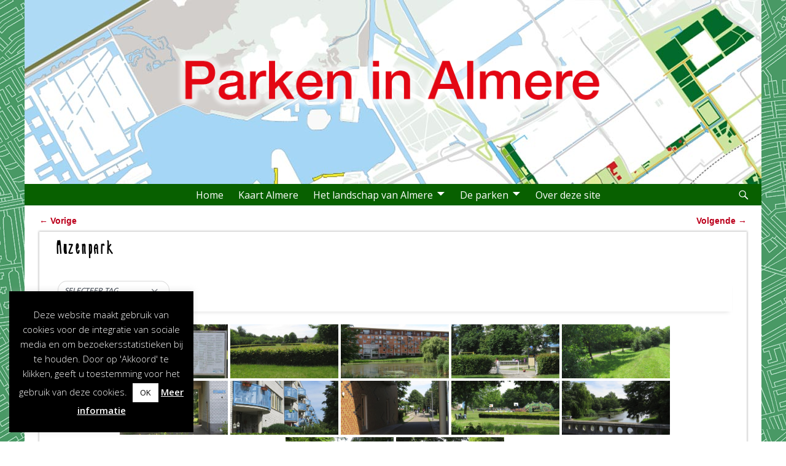

--- FILE ---
content_type: text/css
request_url: https://parkeninalmere.nl/cms/wp-content/uploads/useanyfont/uaf.css?ver=1764311211
body_size: 183
content:
				@font-face {
					font-family: 'fontname';
					src: url('/cms/wp-content/uploads/useanyfont/170224104456fontname.woff') format('woff');
					  font-display: auto;
				}

				.fontname{font-family: 'fontname' !important;}

						h1{
					font-family: 'fontname' !important;
				}
		